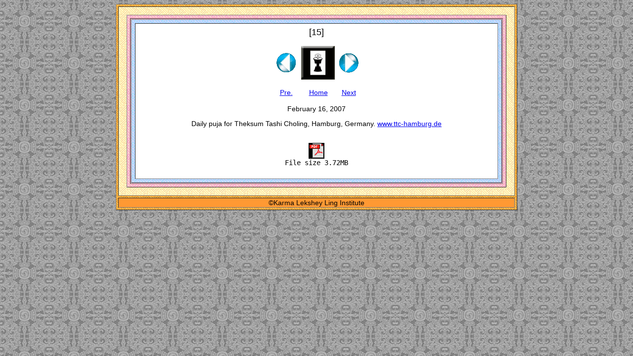

--- FILE ---
content_type: text/html
request_url: http://dharmadownload.net/pages/english/Pecha/pecha_0015.htm
body_size: 1361
content:
<!DOCTYPE html PUBLIC "-//W3C//DTD XHTML 1.0 Transitional//EN" "http://www.w3.org/TR/xhtml1/DTD/xhtml1-transitional.dtd">
<html xmlns="http://www.w3.org/1999/xhtml">
<head>
<meta http-equiv="Content-Type" content="text/html; charset=iso-8859-1" />
<title>Daily puja for Theksum Tashi Choling</title>
<style type="text/css">
<!--
body {
	background-image: url(../../../photos/jpeg/KLLIlogo_back.gif);
	background-color: #490D03;
}
.style83 {font-size: large; color: #0000FF; }
.style84 {font-family: Arial, Helvetica, sans-serif; font-size: large;}
body,td,th {
	font-size: 14px;
	font-family: Arial, Helvetica, sans-serif;
}
.style85 {	color: #000000;
	font-weight: bold;
}
.style46 {color: #FF0000}
.style48 {font-size: 12px; color: #000000; }
.style86 {color: #000000; }
-->
</style>
<script language="JavaScript" type="text/JavaScript">
<!--



function MM_preloadImages() { //v3.0
  var d=document; if(d.images){ if(!d.MM_p) d.MM_p=new Array();
    var i,j=d.MM_p.length,a=MM_preloadImages.arguments; for(i=0; i<a.length; i++)
    if (a[i].indexOf("#")!=0){ d.MM_p[j]=new Image; d.MM_p[j++].src=a[i];}}
}
//-->
</script>
</head>

<body>
<table width="782" border="1" align="center" cellspacing="4" background="../../../photos/gif/main/back ground _ yellow.gif">
  <tr>
    <td background="../../../photos/gif/main/back ground _ yellow_11.gif"><table width="200" align="center" cellspacing="14">
        <tr>
          <td><table width="200" border="1" align="center" cellspacing="6" background="../../../photos/gif/main/back ground _pink.gif">
              <tr>
                <td><table width="750" border="1" align="center" cellpadding="7" cellspacing="7" background="../../../photos/gif/main/back ground _blue.gif">
                    <tr>
                      <td bgcolor="#FFFFFF"><div align="center">
                          <div align="center"> <span class="style84">[15]</span>
                            <table width="181" align="center">
                                <tr>
                                  <td width="52"><div align="center"><a href="../../../Pecha/pecha_0016.htm"><img src="../../../photos/gif/main/previews.gif" width="44" height="44" border="0" /></a></div></td>
                                  <td width="69"><p><a href="../../../Pecha/E_Download_Pecha.htm"><img src="../../../photos/gif/main/publications.gif" width="68" height="68" border="0" /></a></p></td>
                                  <td width="44"><div align="center"><a href="../../../Pecha/pecha_0014.htm"><img src="../../../photos/gif/main/forward.gif" width="44" height="44" border="0" /></a></div></td>
                                </tr>
                                <tr>
                                  <td><div align="center"><a href="../../../Pecha/pecha_0016.htm">Pre.</a></div></td>
                                  <td><div align="center"><a href="../../../Pecha/E_Download_Pecha.htm">Home</a></div></td>
                                  <td><div align="center"><a href="../../../Pecha/pecha_0014.htm">Next</a></div></td>
                                </tr>
                            </table>
                              <p>February 16, 2007</p>
                              <p>Daily puja for Theksum Tashi Choling, Hamburg, Germany. <a href="http://www.ttc-hamburg.de/" target="_blank">www.ttc-hamburg.de</a></p>
                          </div><table width="600" align="center">
                            <tr>
                              <td><div align="center">
                                  <pre><a href="../../../download/pecha/pdf/P0015_TTC Daily puja.zip"><strong><img src="../../../photos/jpeg/Acrobat.jpg" width="32" height="32" border="0" /></strong></a>
File size 3.72MB</pre>
                              </div></td>
                            </tr>
                          </table>
                          </div>
                      </td>
                    </tr>
                </table></td>
              </tr>
          </table></td>
        </tr>
      </table>      </td>
  </tr>
  <tr>
    <td bgcolor="#FF9933"><div align="center">&copy;Karma Lekshey Ling Institute</div>
    </td>
  </tr>
</table>
</body>
</html>
